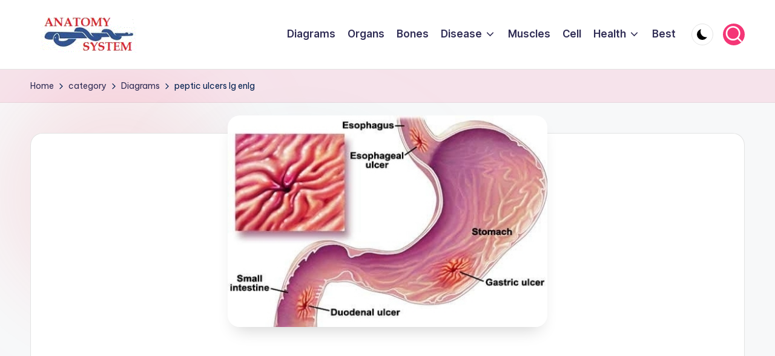

--- FILE ---
content_type: text/html; charset=utf-8
request_url: https://www.google.com/recaptcha/api2/aframe
body_size: 268
content:
<!DOCTYPE HTML><html><head><meta http-equiv="content-type" content="text/html; charset=UTF-8"></head><body><script nonce="UD_daBynLG62Hu39ZYyg4Q">/** Anti-fraud and anti-abuse applications only. See google.com/recaptcha */ try{var clients={'sodar':'https://pagead2.googlesyndication.com/pagead/sodar?'};window.addEventListener("message",function(a){try{if(a.source===window.parent){var b=JSON.parse(a.data);var c=clients[b['id']];if(c){var d=document.createElement('img');d.src=c+b['params']+'&rc='+(localStorage.getItem("rc::a")?sessionStorage.getItem("rc::b"):"");window.document.body.appendChild(d);sessionStorage.setItem("rc::e",parseInt(sessionStorage.getItem("rc::e")||0)+1);localStorage.setItem("rc::h",'1769807651008');}}}catch(b){}});window.parent.postMessage("_grecaptcha_ready", "*");}catch(b){}</script></body></html>